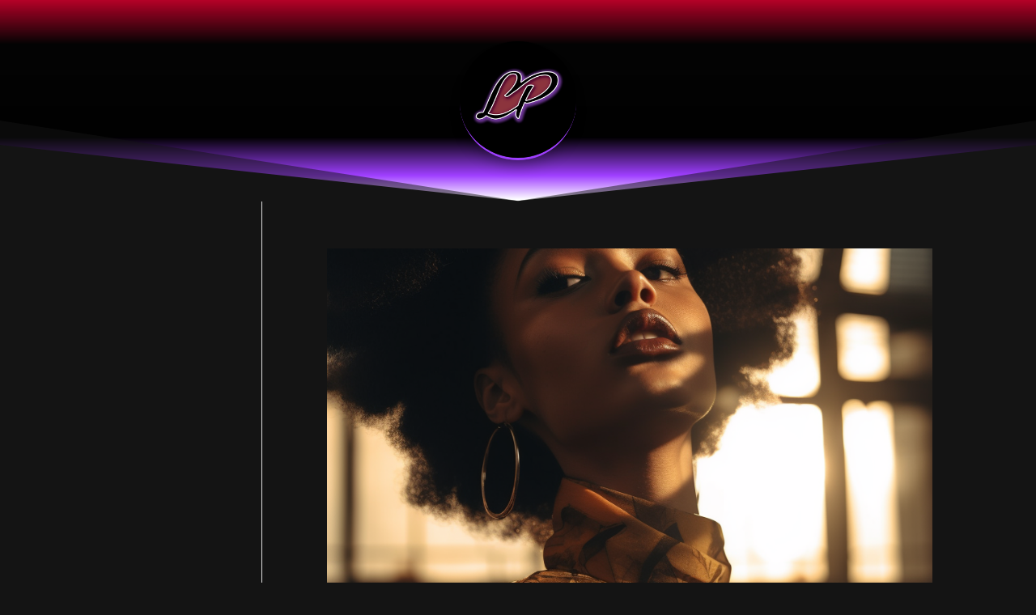

--- FILE ---
content_type: text/css
request_url: https://lperalta.com/wp-content/et-cache/global/et-divi-customizer-global.min.css?ver=1761347777
body_size: 1584
content:
body,.et_pb_column_1_2 .et_quote_content blockquote cite,.et_pb_column_1_2 .et_link_content a.et_link_main_url,.et_pb_column_1_3 .et_quote_content blockquote cite,.et_pb_column_3_8 .et_quote_content blockquote cite,.et_pb_column_1_4 .et_quote_content blockquote cite,.et_pb_blog_grid .et_quote_content blockquote cite,.et_pb_column_1_3 .et_link_content a.et_link_main_url,.et_pb_column_3_8 .et_link_content a.et_link_main_url,.et_pb_column_1_4 .et_link_content a.et_link_main_url,.et_pb_blog_grid .et_link_content a.et_link_main_url,body .et_pb_bg_layout_light .et_pb_post p,body .et_pb_bg_layout_dark .et_pb_post p{font-size:14px}.et_pb_slide_content,.et_pb_best_value{font-size:15px}body{color:#cccccc}.woocommerce #respond input#submit,.woocommerce-page #respond input#submit,.woocommerce #content input.button,.woocommerce-page #content input.button,.woocommerce-message,.woocommerce-error,.woocommerce-info{background:#b50027!important}#et_search_icon:hover,.mobile_menu_bar:before,.mobile_menu_bar:after,.et_toggle_slide_menu:after,.et-social-icon a:hover,.et_pb_sum,.et_pb_pricing li a,.et_pb_pricing_table_button,.et_overlay:before,.entry-summary p.price ins,.woocommerce div.product span.price,.woocommerce-page div.product span.price,.woocommerce #content div.product span.price,.woocommerce-page #content div.product span.price,.woocommerce div.product p.price,.woocommerce-page div.product p.price,.woocommerce #content div.product p.price,.woocommerce-page #content div.product p.price,.et_pb_member_social_links a:hover,.woocommerce .star-rating span:before,.woocommerce-page .star-rating span:before,.et_pb_widget li a:hover,.et_pb_filterable_portfolio .et_pb_portfolio_filters li a.active,.et_pb_filterable_portfolio .et_pb_portofolio_pagination ul li a.active,.et_pb_gallery .et_pb_gallery_pagination ul li a.active,.wp-pagenavi span.current,.wp-pagenavi a:hover,.nav-single a,.tagged_as a,.posted_in a{color:#b50027}.et_pb_contact_submit,.et_password_protected_form .et_submit_button,.et_pb_bg_layout_light .et_pb_newsletter_button,.comment-reply-link,.form-submit .et_pb_button,.et_pb_bg_layout_light .et_pb_promo_button,.et_pb_bg_layout_light .et_pb_more_button,.woocommerce a.button.alt,.woocommerce-page a.button.alt,.woocommerce button.button.alt,.woocommerce button.button.alt.disabled,.woocommerce-page button.button.alt,.woocommerce-page button.button.alt.disabled,.woocommerce input.button.alt,.woocommerce-page input.button.alt,.woocommerce #respond input#submit.alt,.woocommerce-page #respond input#submit.alt,.woocommerce #content input.button.alt,.woocommerce-page #content input.button.alt,.woocommerce a.button,.woocommerce-page a.button,.woocommerce button.button,.woocommerce-page button.button,.woocommerce input.button,.woocommerce-page input.button,.et_pb_contact p input[type="checkbox"]:checked+label i:before,.et_pb_bg_layout_light.et_pb_module.et_pb_button{color:#b50027}.footer-widget h4{color:#b50027}.et-search-form,.nav li ul,.et_mobile_menu,.footer-widget li:before,.et_pb_pricing li:before,blockquote{border-color:#b50027}.et_pb_counter_amount,.et_pb_featured_table .et_pb_pricing_heading,.et_quote_content,.et_link_content,.et_audio_content,.et_pb_post_slider.et_pb_bg_layout_dark,.et_slide_in_menu_container,.et_pb_contact p input[type="radio"]:checked+label i:before{background-color:#b50027}a{color:#b50027}.et_secondary_nav_enabled #page-container #top-header{background-color:#b50027!important}#et-secondary-nav li ul{background-color:#b50027}#main-footer .footer-widget h4,#main-footer .widget_block h1,#main-footer .widget_block h2,#main-footer .widget_block h3,#main-footer .widget_block h4,#main-footer .widget_block h5,#main-footer .widget_block h6{color:#b50027}.footer-widget li:before{border-color:#b50027}#footer-bottom .et-social-icon a{font-size:19px}#footer-bottom .et-social-icon a{color:rgba(181,0,39,0.89)}@media only screen and (min-width:981px){.et_fixed_nav #page-container .et-fixed-header#top-header{background-color:#b50027!important}.et_fixed_nav #page-container .et-fixed-header#top-header #et-secondary-nav li ul{background-color:#b50027}}@media only screen and (min-width:1350px){.et_block_row{padding:27px 0}.et_pb_section{padding:54px 0}.single.et_pb_pagebuilder_layout.et_full_width_page .et_post_meta_wrapper{padding-top:81px}.et_pb_fullwidth_section{padding:0}}@media only screen and (max-width:980px){.et_header_style_centered .mobile_nav .select_page,.et_header_style_split .mobile_nav .select_page,.et_mobile_menu li a,.mobile_menu_bar:before,.et_nav_text_color_light #top-menu>li>a,.et_nav_text_color_dark #top-menu>li>a,#top-menu a,.et_mobile_menu li a,#et_search_icon:before,#et_top_search .et-search-form input,.et_search_form_container input,#et-top-navigation .et-cart-info{color:rgba(0,0,0,0.6)}.et_close_search_field:after{color:rgba(0,0,0,0.6)!important}.et_search_form_container input::-moz-placeholder{color:rgba(0,0,0,0.6)}.et_search_form_container input::-webkit-input-placeholder{color:rgba(0,0,0,0.6)}.et_search_form_container input:-ms-input-placeholder{color:rgba(0,0,0,0.6)}}	h1,h2,h3,h4,h5,h6{font-family:var(--et_global_heading_font)}body,input,textarea,select{font-family:var(--et_global_body_font)}.pc-square .et_pb_post_carousel .entry-featured-image-url,.pc-square .et_pb_post_carousel .et_pb_image_container,.pc-square .et_pb_post_carousel .et_pb_slide_image,.pc-square .et_pb_post_carousel a:has(>.et_overlay){position:relative;aspect-ratio:1 / 1;width:100%;overflow:hidden}.pc-square .et_pb_post_carousel .entry-featured-image-url,.pc-square .et_pb_post_carousel .et_pb_image_container,.pc-square .et_pb_post_carousel .et_pb_slide_image{height:auto!important}.pc-square .et_pb_post_carousel .entry-featured-image-url img,.pc-square .et_pb_post_carousel .et_pb_slide_image img{display:block;width:100%;height:100%;object-fit:cover}.pc-square .et_pb_post_carousel .entry-featured-image-url,.pc-square .et_pb_post_carousel .et_pb_slide_image{background-size:cover;background-position:center}.pc-square .et_pb_post_carousel .et_overlay{position:absolute;inset:0;pointer-events:none}@supports not (aspect-ratio:1 / 1){.pc-square .et_pb_post_carousel .entry-featured-image-url,.pc-square .et_pb_post_carousel .et_pb_image_container,.pc-square .et_pb_post_carousel .et_pb_slide_image{position:relative}.pc-square .et_pb_post_carousel .entry-featured-image-url::before,.pc-square .et_pb_post_carousel .et_pb_image_container::before,.pc-square .et_pb_post_carousel .et_pb_slide_image::before{content:"";display:block;padding-top:100%}.pc-square .et_pb_post_carousel .entry-featured-image-url>img,.pc-square .et_pb_post_carousel .et_pb_image_container>img,.pc-square .et_pb_post_carousel .et_pb_slide_image>img,.pc-square .et_pb_post_carousel .entry-featured-image-url>.et_overlay,.pc-square .et_pb_post_carousel .et_pb_image_container>.et_overlay,.pc-square .et_pb_post_carousel .et_pb_slide_image>.et_overlay{position:absolute;inset:0;width:100%;height:100%;object-fit:cover}}

--- FILE ---
content_type: text/css
request_url: https://lperalta.com/wp-content/et-cache/2412/et-core-unified-2412.min.css?ver=1761347777
body_size: 531
content:
.et-db #et-boc .et-l.et-l--header .et_builder_inner_content{z-index:auto}.preset--module--divi-image--default{text-align:center}.et_pb_section_0_tb_header{background-image:linear-gradient(180deg,var(--gcid-primary-color) 0%,rgba(0,0,0,0.99) 22%,#000000 68%,#9f3fff 87%,#ffffff 99% 100%)!important}.et_pb_section_0_tb_header>.et_pb_bottom_inside_divider{background-image:url("data:image/svg+xml;utf8,%3Csvg fill='%23141414' preserveAspectRatio='none' width='100%25' height='140px' viewBox='0 0 1280 140' xmlns='http://www.w3.org/2000/svg'%3E%3Cpath d='M640 139L0 0v140h1280V0L640 139z' fill-opacity='.5'/%3E%3Cpath d='M640 139L0 42v98h1280V42l-640 97z'/%3E%3C/svg%3E");transform:scale(1,1);bottom:0;height:100px;background-size:100% 100px;z-index:1}.et_pb_row_0_tb_header{flex-wrap:nowrap}.et_pb_image_0_tb_header{max-width:14%;text-align:center}.et_pb_image_0_tb_header .et_pb_image_wrap{border-top-left-radius:1238px;border-top-right-radius:1238px;border-bottom-left-radius:1238px;border-bottom-right-radius:1238px;border-bottom-width:3px;border-bottom-color:#9f3fff;border-bottom-style:solid;box-shadow:0px 12px 18px -6px rgba(0,0,0,0.3);overflow:hidden}

--- FILE ---
content_type: application/javascript
request_url: https://lperalta.com/wp-content/themes/Divi/includes/builder-5/visual-builder/build/script-library-fitvids-functions.js?ver=5.0.0-public-beta.1
body_size: 392
content:
!function(){var i;(i=jQuery)(window).on("et_pb_init_modules",(function(){window.et_pb_init_fitvids_functions=function(){const t="object"==typeof window.ET_Builder,e=i(".et_pb_slide").length>0,o=i(".et_pb_fullscreen").length>0;i((()=>{function n(){if(i.fn.fitVids){let t="iframe[src^='http://www.hulu.com'], iframe[src^='http://www.dailymotion.com'], iframe[src^='http://www.funnyordie.com'], iframe[src^='https://embed-ssl.ted.com'], iframe[src^='http://embed.revision3.com'], iframe[src^='https://flickr.com'], iframe[src^='http://blip.tv'], iframe[src^='http://www.collegehumor.com']",e="";void 0!==window.lazySizes&&(t+=", iframe[src^='data:image']",e+=".lazyloading"),i(".et_pb_slide_video").fitVids(),i(".et_pb_module").fitVids({customSelector:t,ignore:e})}e&&window.et_fix_slider_height(),o&&window.et_calculate_fullscreen_section_size()}t?i(window).one("et_fb_init_app_after",n):n()}))},window.et_pb_init_fitvids_functions()})),((window.divi=window.divi||{}).scriptLibrary=window.divi.scriptLibrary||{}).scriptLibraryFitvidsFunctions={}}();

--- FILE ---
content_type: application/javascript
request_url: https://lperalta.com/wp-content/plugins/destaca-masonry-gallery/scripts/functions.min.js?ver=3.0.1
body_size: 3171
content:
jQuery(function($) {
	var updateOnScroll = false;
	
	$('.dmg-gallery-filter').on('click', function() {
		var $this = $(this),
			value = $this.attr('data-value'),
			$wrapper = $this.parents('.dmg-gallery-wrapper'),
			$filter = $wrapper.find('.dmg-gallery-filter-categories');
			
		if ($this.hasClass('dmg-filter-active'))
			return;

		$filter.attr('data-value', value);
		$filter.find('.dmg-filter-active').removeClass('dmg-filter-active');
		$this.addClass('dmg-filter-active');

		executeFilter('category', $wrapper);
		
	});

	$('.dmg-gallery').each(function(i, el) {
		var $gallery = $(el);
		$gallery.isotope({
			itemSelector: 	'.dmg_masonry_gallery_item',
			masonry : {
				columnWidth: 	'.dmg-gallery-sizer',
				gutter : 		'.dmg-gutter-sizer',
				percentPosition: true
			}
		});

		$gallery.imagesLoaded(function() {
			$gallery.isotope('layout');
		});

		$gallery.imagesLoaded().progress( function() {
			$gallery.isotope('layout');
		});

		$gallery.on('layoutComplete', function(){
	        $(window).trigger("scroll");
	    });

		
		try {
			$('img.lazyload').on('load', function() {
				$gallery.isotope('layout');
			});
		} catch(e) {
			console.log("Skip masonry ll");
		}
	

		dmg_lightbox( $gallery );

		var $module = $gallery.parents('.dmg_masonry_gallery');
		if ( $module && $module.length && $module.attr('id') ) {
			var module_id = $module.attr('id'),
				params = new URLSearchParams(window.location.search);
			if ( params.get(module_id) ) {
				$module.find('.dmg-gallery-filter[data-slug="' + params.get(module_id) + '"]').click();
			}
		}
	});

	if (updateOnScroll) {
		var scrollTO = null;
		$(window).scroll(function() { 
			clearTimeout(scrollTO);
			scrollTO = setTimeout(function() {
				$('.dmg-gallery').isotope('layout');
			}, 300);
		});
	}

	$(window).on('scroll', function() {
		var top = $(window).scrollTop();
		$('.dmg_masonry_gallery').each(function(i, el) {
			var $gallery = $(el),
				sideFilters  = $gallery.find('.dmg-gallery-filter-side').eq(0);
			if ( sideFilters.length ) {
				var menuHeight = 0,
					$menu = $('#main-header');
				if ( $menu.length )
					menuHeight = $menu.outerHeight();

				var galleryTop = $gallery.offset().top
				var max = $gallery.outerHeight() - sideFilters.outerHeight();
				if ( top + menuHeight > galleryTop ) {
					if ( (top - menuHeight) > max ) {
						sideFilters.css('top', max + 'px');
					} else {
						sideFilters.css('top', (top - menuHeight) + 'px');
					}
				} else {
					sideFilters.css('top', '0');
				}
				$gallery.find('.dmg-gallery').css('min-height', sideFilters.outerHeight() + 'px');
			}
		});
	});

	$(document).on('lazyloaded', function(e) {
		var $gallery = $(e.target).parents('.dmg-gallery');
		if ($gallery.length) {
			$gallery.isotope('layout');
		}
		updateMonarch(e.target);
	});


	$('.dmg-gallery-page-button').on('click', function() {
		var $this = $(this),
			page = $this.attr('data-value'),
			$wrapper = $this.parents('.dmg-gallery-wrapper'),
			$paginator = $wrapper.find('.dmg-gallery-pagination'),
			excludeMovement = false,
			max = Number($paginator.attr('data-max')),
			current = Number($paginator.attr('data-value'));

		if ( page == 'more') {
			page = 1;
			excludeMovement = true;
			var pageSize = Number($paginator.attr('data-page-size')),
				more = Number($paginator.attr('data-more'));
			$paginator.attr('data-page-size', pageSize + more);
			if ( pageSize >= more * (max-1)) {
				$this.addClass('dmg-page-disabled');
			}
		} else if (page == 'prev') {
			if ( current > 1)
				page = current - 1;
			else
				return;
		} else if ( page == 'next') {
			if ( current < max)
				page = current + 1;
			else
				return;
		} else if (page == $paginator.attr('data-value'))
			return;

		$paginator.attr('data-value', page);
		$paginator.find('.dmg-gallery-page-button-active').removeClass('dmg-gallery-page-button-active');
		$paginator.find('.dmg-gallery-page-button[data-value="' + page + '"]').addClass('dmg-gallery-page-button-active');

		executeFilter('page', $wrapper, excludeMovement);
	});

	function dmg_lightbox( $gallery ) {
		if ($gallery.hasClass('dmg-modal-gallery')) {
			var legend = $gallery.hasClass('dmg-modal-gallery-with-title');
			$gallery.find('a.dmg_masonry_gallery_item').not('.dmg-minimized-link').on('click', function(e) {
				e.preventDefault();
			});
			$gallery.find('a.dmg_masonry_gallery_item').not('.dmg-minimized-link').not('.dmg-out-filter').magnificPopup({
				type: 'image',
				closeOnContentClick: false,
				closeBtnInside: false,
				mainClass: 'mfp-with-zoom mfp-img-mobile',
				disableOn: function(a, b, c) {
                    if ( $gallery.hasClass('dmg-disable-modal-tablet') && $(window).width() < 981 )
                        return false;
                    else if ( $gallery.hasClass('dmg-disable-modal-phone') && $(window).width() < 768 )
                        return false;
                        
                    return true;
                },
				image : {
					titleSrc : function(item) {
						if ( legend ) {
							var title = '<span>' + item.el.attr('data-title') + '</span>' || '' ;
							var caption = item.el.attr('data-caption') || '' ;
							if ( $gallery.hasClass('dmg-modal-title__title_caption')) {
								return '<span>' + title + '</span><br><small>' + caption + '</small>'; 
							} else if ( $gallery.hasClass('dmg-modal-title__caption')) {
								return '<small>' + caption + '</small>'; 
							} else if ( $gallery.hasClass('dmg-modal-title__in_title')) {
								return '<span>' + title + '</span><br><small>' + caption + '</small>'; 
							} else if ( $gallery.hasClass('dmg-modal-title__in_title_caption')) {
								return '<span>' + title + '</span><br><small>' + caption + '</small>';
							} else if ( $gallery.hasClass('dmg-modal-title__in_caption')) {
								return '<small>' + caption + '</small>';
							} else
								return title;
						} 
					}
				},
				gallery: {
					enabled: true,
					tPrev: '',
					tNext: '',
					tCounter: ''
				},
				zoom: {
					enabled: true,
					duration: 300, // don't foget to change the duration also in CSS
					opener: function(element) {
						return element.find('img');
					}
				},
				callbacks: {
					change: function() {
						if (this.isOpen) {
							this.wrap.addClass('mfp-open');
						}
					},
					open: function() {
						if ( $gallery.hasClass('dmg-modal-title__in_title') || $gallery.hasClass('dmg-modal-title__in_title_caption')  || $gallery.hasClass('dmg-modal-title__in_caption') ) {
							$(this.container).addClass('dmg-modal-in-data');
						}

						var $module = $(this.ev[0]).parents('.dmg_masonry_gallery'),
							classes = $module && $module.length ? $module[0].className.split(' ') : [];
						
							//Divi 5 fallback
						if ( !classes.length ) {
							$module = $(this.ev[0]).parents('.destaca_masonry_gallery');
							classes = $module && $module.length ? $module[0].className.split(' ') : [];
							classes.forEach(c => {
								if ( c.match(/^destaca_masonry_gallery_\d+$/g) ) {
									$(this.bgOverlay).addClass('mfp-dmg-masonry-gallery ' + c);
									$(this.wrap).addClass('mfp-dmg-masonry-gallery ' + c);
								}
							});
						} else {
							classes.forEach(c => {
								if ( c.match(/^dmg_masonry_gallery_\d+$/g) ) {
									$(this.bgOverlay).addClass('mfp-dmg-masonry-gallery ' + c);
									$(this.wrap).addClass('mfp-dmg-masonry-gallery ' + c);
								}
							});
						}
					}
				}
			});
		}
	}


	function executeFilter(type, $wrapper, excludeMovement) {
		var $filter = $wrapper.find('.dmg-gallery-filter-categories'),
			withFilter = $filter.length > 0,
			category = null,
			
			$paginator = $wrapper.find('.dmg-gallery-pagination'),
			withPagination = $paginator.length > 0,
			page = 0,
			pageSize = 0,
			
			$gallery = $wrapper.find('.dmg-gallery'),
			items = $gallery.find('.dmg_masonry_gallery_item'),
			hasSideFilter = $gallery.parents('.dmg_masonry_gallery').find('.dmg-gallery-filter-side').length > 0;

		$gallery.find('.dmg-out-page').removeClass('dmg-out-page');
		$gallery.find('.dmg-out-filter').removeClass('dmg-out-filter');
		items.addClass('dmg-in-filter');

		if (withFilter) {
			category = $filter.attr('data-value');
			$.each(items, function(index, item) {
				var $item = $(item);
				var categories = $item.attr('data-categories')
				if (category && categories.split(',').indexOf(category) < 0) {
					$item.removeClass('dmg-in-filter');
					$item.addClass('dmg-out-filter');
				}
			});
		}

		if (withPagination) {

			pageSize = $paginator.attr('data-page-size');

			if (type == 'category') {
				$paginator.attr('data-value', 1);
				$paginator.attr('data-page-size', $paginator.attr('data-more'));
				$paginator.find('.dmg-page-disabled').removeClass('dmg-page-disabled');
				$paginator.find('.dmg-gallery-page-button-active').removeClass('dmg-gallery-page-button-active');
				$paginator.find('.dmg-gallery-page-button')
						  .not('.dmg-gallery-page-button-prev')
						  .not('.dmg-gallery-page-button-next')
						  .not('.dmg-gallery-page-button-more')
						  .eq(0).addClass('dmg-gallery-page-button-active');

				var categoryTotal = $gallery.find('.dmg-in-filter').length,
					categoryPages = Math.ceil(categoryTotal/pageSize);
				$paginator.attr('data-max', categoryPages);
				$paginator.find('.dmg-gallery-page-button')
						  .not('.dmg-gallery-page-button-prev')
						  .not('.dmg-gallery-page-button-next')
						  .not('.dmg-gallery-page-button-more')
						  .each(function(i, button) {
					if (i >= categoryPages)
						$(button).addClass('dmg-page-disabled');
				});
				
				if ( categoryPages <= 1 ) {	
					$paginator.find('.dmg-gallery-page-button-more').addClass('dmg-page-disabled');
				} else {
					$paginator.find('.dmg-gallery-page-button-next').removeClass('dmg-page-disabled');
				}
			}

			page = $paginator.attr('data-value');
			var min = pageSize * (page - 1),
				max = pageSize * page;
				filteredItems = [];
			if (category) {
				filteredItems = items.filter('.dmg-in-filter');
			} else {
				filteredItems = items;
			}

			if ( page == 1 ) {
				$paginator.find('.dmg-gallery-page-button-prev').addClass('dmg-page-disabled');
			} else {
				$paginator.find('.dmg-gallery-page-button-prev').removeClass('dmg-page-disabled');
			}

			if ( page == $paginator.attr('data-max') ) {
				$paginator.find('.dmg-gallery-page-button-next').addClass('dmg-page-disabled');
			} else {
				$paginator.find('.dmg-gallery-page-button-next').removeClass('dmg-page-disabled');
			}


			
		 	$.each(filteredItems, function(index, item) {
				if (index < min || index >= max)
					$(item).addClass('dmg-out-page');
			});
		}	

		if (( type == 'page' && !excludeMovement && $paginator.hasClass('dmg-gallery-pagination-scrollable')) || hasSideFilter) {
			var offset = Number($paginator.attr('data-offset'));
			if ( isNaN(offset) || offset < 0 )
				offset = 0;
			$([document.documentElement, document.body]).animate({
				scrollTop: $gallery.offset().top - offset
			}, 750);
		}

	    $gallery.addClass('execute-filter');	

		$gallery.isotope({ filter: function() {
				return $(this).hasClass('dmg-in-filter') && !$(this).hasClass('dmg-out-page');
			} 
		});

		dmg_lightbox( $gallery );
	}

	function updateMonarch(img) {
		setTimeout(function() {
			$('.et_social_icon img[src="undefined"]').parents('.et_social_pin_image').remove();
	
			var pin_container = $( '.et_social_pin_images' ),
				permalink = pin_container.data( 'permalink' ),
				title = pin_container.data( 'title' ),
				post_id = pin_container.data( 'post_id' );
	
			if ( pin_container.length ) {
				var this_img = $( img ).attr( 'src' ),
					this_alt = $( img ).attr( 'alt' );
		
					if ( '' != this_img && $('.et_social_pin_image img[src="' + this_img + '"]').length == 0 ) {
						var	pin_link = 'http://www.pinterest.com/pin/create/button/?url=' + permalink + '&media=' + this_img + '&description=' + title,
							this_img_container = '<div class="et_social_pin_image"><a href="' + pin_link + '" rel="nofollow" class="et_social_icon et_social_share" data-social_name="pinterest" data-post_id="' + post_id + '" data-social_type="share"><img src="' + this_img + '" alt="' + this_alt + '"/><span class="et_social_pin_overlay et_social_icon"></span></a></div>';
						$( '.et_social_pin_images' ).append( this_img_container );
					}
			}
		}, 1500);
	}

	$("img.dmg-lazyload").lazyload();

	if ( $('picture.dmg-lazyload img').length ) {
		$('picture.dmg-lazyload img').lazyload();
		
		$("picture.dmg-lazyload img").on("load", function() {
			$(this).parents('.dmg-gallery').isotope('layout');
			updateMonarch(this);
		});
	}

	$("img.dmg-lazyload").on("load", function() {
		$(this).parents('.dmg-gallery').isotope('layout');
		updateMonarch(this);
	});
});


--- FILE ---
content_type: application/javascript
request_url: https://lperalta.com/wp-content/themes/Divi/includes/builder-5/visual-builder/build/script-library-audio.js?ver=5.0.0-public-beta.1
body_size: 194
content:
!function(){var i;(i=jQuery)(window).on("et_pb_init_modules",(function(){window.et_pb_init_audio_modules=function(){var n;void 0!==jQuery.fn.mediaelementplayer&&(n=".et_audio_container","string"==typeof n?i(n).not("#et-fb-app *"):n.not("#et-fb-app *")).each((function(){const n=i(this);n.find(".mejs-container").length>0||n.find("audio").mediaelementplayer(window._wpmejsSettings)}))},window.et_pb_init_audio_modules()})),((window.divi=window.divi||{}).scriptLibrary=window.divi.scriptLibrary||{}).scriptLibraryAudio={}}();

--- FILE ---
content_type: application/javascript
request_url: https://lperalta.com/wp-content/themes/Divi/includes/builder-5/visual-builder/build/script-library-section-dividers.js?ver=5.0.0-public-beta.1
body_size: 440
content:
!function(){var i;(i=jQuery)(window).on("et_pb_init_modules",(function(){window.et_pb_init_section_dividers=function(){const t="object"==typeof window.ET_Builder;window.etFixDividerSpacing=function(i){i.attr("style","");const t=i.css("backgroundSize").split(" "),e=t[0],n=t[1];if("string"==typeof e&&"string"==typeof n&&"100%"!==e&&"%"===e.substr(-1,1)){const t=parseFloat(i.outerWidth()),o=parseFloat(e)/100*t,d=`${parseInt(o)}px ${n}`;i.css("backgroundSize",d)}},document.addEventListener("DOMContentLoaded",(()=>{i(".et_pb_top_inside_divider.et-no-transition, .et_pb_bottom_inside_divider.et-no-transition").removeClass("et-no-transition").each((function(){etFixDividerSpacing(i(this))})),setTimeout((()=>{(window.et_pb_box_shadow_elements||[]).map(et_pb_box_shadow_apply_overlay)}),0)})),i((()=>{i(window).resize((function(){const e=i(".et_pb_top_inside_divider, .et_pb_bottom_inside_divider");!t&&e.length&&e.each((function(){etFixDividerSpacing(i(this))}))}))}))},window.et_pb_init_section_dividers()})),((window.divi=window.divi||{}).scriptLibrary=window.divi.scriptLibrary||{}).scriptLibrarySectionDividers={}}();

--- FILE ---
content_type: application/javascript
request_url: https://lperalta.com/wp-content/themes/Divi/includes/builder-5/visual-builder/build/script-library-gallery.js?ver=5.0.0-public-beta.1
body_size: 1652
content:
!function(){var e;(e=jQuery)(window).on("et_pb_init_modules",(function(){window.et_pb_init_gallery_modules=function(){var t="object"==typeof window.ET_Builder,a=e(".et_pb_gallery"),i=e(".et_post_gallery"),n=void 0!==window.ETBlockLayoutModulesScript&&e("body").hasClass("et-block-layout-preview");e((()=>{if(!n&&i.length>0){const t=e.magnificPopup.instance;e("body").on("swiperight",".mfp-container",(()=>{t.prev()})),e("body").on("swipeleft",".mfp-container",(()=>{t.next()})),i.each((function(){e(this).magnificPopup({delegate:".et_pb_gallery_image a",type:"image",removalDelay:500,gallery:{enabled:!0,navigateByImgClick:!0},mainClass:"mfp-fade",zoom:{enabled:window.et_pb_custom&&!window.et_pb_custom.is_builder_plugin_used,duration:500,opener:e=>e.find("img")},autoFocusLast:!1})})),i.find("a").off("click")}(a.length||t)&&(window.set_gallery_grid_items=function(t){const a=t.find(".et_pb_gallery_items"),i=a.find(".et_pb_gallery_item");var n=i.length;const s=parseInt(a.attr("data-per_page")),l=isNaN(s)||0===s?4:s,p=Math.ceil(n/l);window.et_pb_set_responsive_grid(a,".et_pb_gallery_item"),set_gallery_grid_pages(t,p),n=0;let r=1;i.data("page",""),i.each((function(t){n++;const a=e(this);0===parseInt(n%l)?(a.data("page",r),r++):a.data("page",r)})),i.filter((function(){return 1==e(this).data("page")})).show(),i.filter((function(){return 1!=e(this).data("page")})).hide()},window.set_gallery_grid_pages=function(e,t){const a=e.find(".et_pb_gallery_pagination");if(!a.length)return;if(a.html("<ul></ul>"),t<=1)return void a.hide();a.show();const i=a.children("ul");i.empty();const n=t;i.append(`<li class="prev" style="display:none;"><a href="#" data-page="prev" class="page-prev">${et_pb_custom.prev}</a></li>`),i.append('<li style="display:none;" class="prev-dots">...</li>');for(let e=1;e<=n;e++){const t=1===e?" active":"",a=e===n?" last-page":"",s=e>4?' style="display:none;"':"";i.append(`<li${s} class="page page-${e}"><a href="#" data-page="${e}" class="page-${e}${t}${a}">${e}</a></li>`)}n>4&&5<=n&&i.append('<li class="next-dots">...</li>'),1<n&&i.append(`<li class="next"><a href="#" data-page="next" class="page-next">${et_pb_custom.next}</a></li>`)},window.set_gallery_hash=function(e){if(!e.attr("id"))return;let t=[];t.push(e.attr("id")),e.find(".et_pb_gallery_pagination a.active").length?t.push(e.find(".et_pb_gallery_pagination a.active").data("page")):t.push(1),t=t.join(et_hash_module_param_seperator),setHash(t)},window.et_pb_gallery_init=function(t){t.hasClass("et_pb_gallery_grid")&&(t.show(),set_gallery_grid_items(t),t.on("et_hashchange",(a=>{const{params:i}=a;t=e(`#${a.target.id}`);const n=i[0];n&&(t.find(`.et_pb_gallery_pagination a.page-${n}`).hasClass("active")||t.find(`.et_pb_gallery_pagination a.page-${n}`).addClass("active").trigger("click"))})))},window.et_pb_gallery_pagination_nav=function(t){t.on("click",".et_pb_gallery_pagination a",(function(t){t.preventDefault();let a=e(this).data("page");const i=e(this).parents(".et_pb_gallery"),n=i.find(".et_pb_gallery_items"),s=n.find(".et_pb_gallery_item");if(i.data("paginating"))return;i.data("paginating",!0),e(this).hasClass("page-prev")?a=parseInt(e(this).parents("ul").find("a.active").data("page"))-1:e(this).hasClass("page-next")&&(a=parseInt(e(this).parents("ul").find("a.active").data("page"))+1),e(this).parents("ul").find("a").removeClass("active"),e(this).parents("ul").find(`a.page-${a}`).addClass("active");const l=e(this).parents("ul").find(`a.page-${a}`).parent().index(),p=e(this).parents("ul").find("li.page").length;e(this).parent().nextUntil(`.page-${l+3}`).show(),e(this).parent().prevUntil(".page-"+(l-3)).show(),e(this).parents("ul").find("li.page").each((function(t){e(this).hasClass("prev")||e(this).hasClass("next")||(t<=l-3||t>l+1?e(this).hide():e(this).show(),(p-l<=1&&p-t<5||l<2&&t<=4)&&e(this).show())})),e(this).parents("ul").find("li.prev, li.prev-dots").toggle(a>1),e(this).parents("ul").find("li.next").toggle(!e(this).parents("ul").find("a.active").hasClass("last-page")),e(this).parents("ul").find("li.next-dots").toggle(l+2<p),s.hide(),s.filter((function(t){return e(this).data("page")===a})).show(),i.data("paginating",!1),window.et_pb_set_responsive_grid(n,".et_pb_gallery_item"),setTimeout((()=>{set_gallery_hash(i)}),100)}))},et_pb_gallery_pagination_nav(a),t&&et_pb_gallery_pagination_nav(e("#et-fb-app"))),a.each((function(){const t=e(this);et_pb_gallery_init(t)})),a.data("paginating",!1)})),e(document.body).on("post-load",(function(){e(".et_pb_gallery").each((function(){const t=e(this);t.hasClass("et_pb_gallery_grid")&&t.find(".et_pb_gallery_pagination ul").children().length||et_pb_gallery_init(t)}))})),window.addEventListener("divi:setPaginatedContent",(function(t){const a=t.detail?.$current_module;a&&a.find(".et_pb_gallery").each((function(){const t=e(this);et_pb_gallery_init(t)}))}))},window.et_pb_init_gallery_modules()})),((window.divi=window.divi||{}).scriptLibrary=window.divi.scriptLibrary||{}).scriptLibraryGallery={}}();